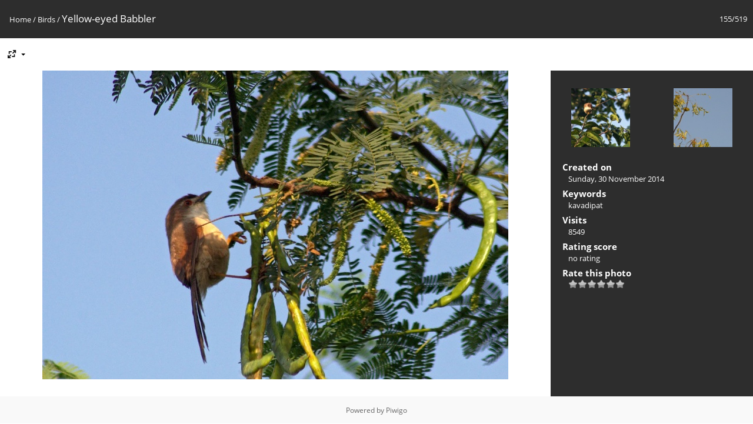

--- FILE ---
content_type: text/html; charset=utf-8
request_url: https://photos.siddhesh.in/picture.php?/305/category/4
body_size: 2669
content:
<!DOCTYPE html>
<html lang=en dir=ltr>
<head>
<title>Yellow-eyed Babbler</title>
<link rel="shortcut icon" type="image/x-icon" href="themes/default/icon/favicon.ico">
<link rel="stylesheet" type="text/css" href="themes/modus/css/open-sans/open-sans.css"> <link rel="stylesheet" type="text/css" href="_data/combined/1ldgfs4.css">   <link rel=canonical href="picture.php?/305">
<meta name=viewport content="width=device-width,initial-scale=1">
<script>if(document.documentElement.offsetWidth>1270)document.documentElement.className='wide'</script>

<meta name="generator" content="Piwigo (aka PWG), see piwigo.org">

<meta name="keywords" content="kavadipat">
<meta name="description" content="Yellow-eyed Babbler - 396.jpg">


</head>

<body id=thePicturePage class="section-categories category-4 image-305 " data-infos='{"section":"categories","category_id":"4","image_id":"305"}'>

<div id="content">



<div class=titrePage id=imageHeaderBar><div class="imageNumber">155/519</div>
	<div class="browsePath">
		<a href="/">Home</a> / <a href="index.php?/category/4">Birds</a><span class="browsePathSeparator"> / </span><h2>Yellow-eyed Babbler</h2>
	</div>
</div>

<div id="imageToolBar">

<div class="navigationButtons">
</div>

<div class=actionButtonsWrapper><a id=imageActionsSwitch class=pwg-button><span class="pwg-icon pwg-icon-ellipsis"></span></a><div class="actionButtons">
<a id="derivativeSwitchLink" title="Photo sizes" class="pwg-state-default pwg-button" rel="nofollow"><span class="pwg-icon pwg-icon-sizes"></span><span class="pwg-button-text">Photo sizes</span></a><div id="derivativeSwitchBox" class="switchBox"><div class="switchBoxTitle">Photo sizes</div><span class="switchCheck" id="derivativeCheckedmedium">&#x2714; </span><a href="javascript:changeImgSrc('_data/i/galleries/Birds/396-me.jpg','medium','medium')">M - medium<span class="derivativeSizeDetails"> (792 x 525)</span></a><br><span class="switchCheck" id="derivativeCheckedlarge" style="visibility:hidden">&#x2714; </span><a href="javascript:changeImgSrc('_data/i/galleries/Birds/396-la.jpg','large','large')">L - large<span class="derivativeSizeDetails"> (1008 x 668)</span></a><br><span class="switchCheck" id="derivativeCheckedOriginal" style="visibility:hidden">&#x2714; </span><a href="javascript:changeImgSrc('./galleries/Birds/396.jpg','xxlarge','Original')">Original<span class="derivativeSizeDetails"> (1024 x 679)</span></a><br></div>
</div></div>
</div>
<div id="theImageAndInfos">
<div id="theImage">


<noscript><img src="_data/i/galleries/Birds/396-me.jpg" width="792" height="525" alt="396.jpg" id="theMainImage" usemap="#mapmedium" title="Yellow-eyed Babbler - 396.jpg" itemprop=contentURL></noscript>

  <img class="file-ext-jpg path-ext-jpg" src="_data/i/galleries/Birds/396-me.jpg"width="792" height="525" alt="396.jpg" id="theMainImage" usemap="#mapmedium" title="Yellow-eyed Babbler - 396.jpg">
  <img class="img-loader-derivatives" src="themes/default/images/ajax_loader.gif" style="width:auto;height:auto;" />

<map name="mapmedium"><area shape=rect coords="0,0,198,525" href="picture.php?/306/category/4" title="Previous : Yellow-eyed Babbler" alt="Yellow-eyed Babbler"><area shape=rect coords="198,0,591,131" href="index.php?/category/4/start-150" title="Thumbnails" alt="Thumbnails"><area shape=rect coords="595,0,792,525" href="picture.php?/304/category/4" title="Next : Common Iora" alt="Common Iora"></map><map name="maplarge"><area shape=rect coords="0,0,252,668" href="picture.php?/306/category/4" title="Previous : Yellow-eyed Babbler" alt="Yellow-eyed Babbler"><area shape=rect coords="252,0,752,167" href="index.php?/category/4/start-150" title="Thumbnails" alt="Thumbnails"><area shape=rect coords="757,0,1008,668" href="picture.php?/304/category/4" title="Next : Common Iora" alt="Common Iora"></map><map name="mapOriginal"><area shape=rect coords="0,0,256,679" href="picture.php?/306/category/4" title="Previous : Yellow-eyed Babbler" alt="Yellow-eyed Babbler"><area shape=rect coords="256,0,764,169" href="index.php?/category/4/start-150" title="Thumbnails" alt="Thumbnails"><area shape=rect coords="769,0,1024,679" href="picture.php?/304/category/4" title="Next : Common Iora" alt="Common Iora"></map>


</div><div id="infoSwitcher"></div><div id="imageInfos">
	<div class="navThumbs">
			<a class="navThumb" id="linkPrev" href="picture.php?/306/category/4" title="Previous : Yellow-eyed Babbler" rel="prev">
				<span class="thumbHover prevThumbHover"></span>
        <img class="" src="_data/i/galleries/Birds/397-sq.jpg" alt="Yellow-eyed Babbler">
			</a>
			<a class="navThumb" id="linkNext" href="picture.php?/304/category/4" title="Next : Common Iora" rel="next">
				<span class="thumbHover nextThumbHover"></span>
				<img class="" src="_data/i/galleries/Birds/395-sq.jpg" alt="Common Iora">
			</a>
	</div>

<dl id="standard" class="imageInfoTable">
<div id="datecreate" class="imageInfo"><dt>Created on</dt><dd><a href="index.php?/created-monthly-list-2014-11-30" rel="nofollow">Sunday, 30 November 2014</a></dd></div><div id="Tags" class="imageInfo"><dt>Keywords</dt><dd><a href="index.php?/tags/25-kavadipat">kavadipat</a></dd></div><div id="Visits" class="imageInfo"><dt>Visits</dt><dd>8549</dd></div><div id="Average" class="imageInfo"><dt>Rating score</dt><dd><span id="ratingScore">no rating</span> <span id="ratingCount"></span></dd></div><div id="rating" class="imageInfo"><dt><span id="updateRate">Rate this photo</span></dt><dd><form action="picture.php?/305/category/4&amp;action=rate" method="post" id="rateForm" style="margin:0;"><div><input type="submit" name="rate" value="0" class="rateButton" title="0"><input type="submit" name="rate" value="1" class="rateButton" title="1"><input type="submit" name="rate" value="2" class="rateButton" title="2"><input type="submit" name="rate" value="3" class="rateButton" title="3"><input type="submit" name="rate" value="4" class="rateButton" title="4"><input type="submit" name="rate" value="5" class="rateButton" title="5">			</div>
			</form>
		</dd>
	</div>


</dl>

</div>
</div>


</div>
<div id="copyright">
	Powered by	<a href="https://piwigo.org">Piwigo</a>
	
<script type="text/javascript" src="_data/combined/1wwh16a.js"></script>
<script type="text/javascript">//<![CDATA[

RVAS = {
derivatives: [
{w:792,h:525,url:'_data/i/galleries/Birds/396-me.jpg',type:'medium'},{w:1008,h:668,url:'_data/i/galleries/Birds/396-la.jpg',type:'large'},{w:1024,h:679,url:'./galleries/Birds/396.jpg',type:'Original'}],
cp: '/'
}
rvas_choose();
document.onkeydown = function(e){e=e||window.event;if (e.altKey) return true;var target=e.target||e.srcElement;if (target && target.type) return true;	var keyCode=e.keyCode||e.which, docElem=document.documentElement, url;switch(keyCode){case 63235: case 39: if (e.ctrlKey || docElem.scrollLeft==docElem.scrollWidth-docElem.clientWidth)url="picture.php?/304/category/4"; break;case 63234: case 37: if (e.ctrlKey || docElem.scrollLeft==0)url="picture.php?/306/category/4"; break;case 36: if (e.ctrlKey)url="picture.php?/588/category/4"; break;case 35: if (e.ctrlKey)url="picture.php?/79/category/4"; break;case 38: if (e.ctrlKey)url="index.php?/category/4/start-150"; break;}if (url) {window.location=url.replace("&amp;","&"); return false;}return true;}
function changeImgSrc(url,typeSave,typeMap)
{
	var theImg = document.getElementById("theMainImage");
	if (theImg)
	{
		theImg.removeAttribute("width");theImg.removeAttribute("height");
		theImg.src = url;
		theImg.useMap = "#map"+typeMap;
	}
	jQuery('#derivativeSwitchBox .switchCheck').css('visibility','hidden');
	jQuery('#derivativeChecked'+typeMap).css('visibility','visible');
	document.cookie = 'picture_deriv='+typeSave+';path=/';
}
(window.SwitchBox=window.SwitchBox||[]).push("#derivativeSwitchLink", "#derivativeSwitchBox");
var _pwgRatingAutoQueue = _pwgRatingAutoQueue||[];_pwgRatingAutoQueue.push( {rootUrl: '', image_id: 305,onSuccess : function(rating) {var e = document.getElementById("updateRate");if (e) e.innerHTML = "Update your rating";e = document.getElementById("ratingScore");if (e) e.innerHTML = rating.score;e = document.getElementById("ratingCount");if (e) {if (rating.count == 1) {e.innerHTML = "(%d rate)".replace( "%d", rating.count);} else {e.innerHTML = "(%d rates)".replace( "%d", rating.count);}}}} );
//]]></script>
<script type="text/javascript">
(function() {
var s,after = document.getElementsByTagName('script')[document.getElementsByTagName('script').length-1];
s=document.createElement('script'); s.type='text/javascript'; s.async=true; s.src='_data/combined/1gl1iwg.js';
after = after.parentNode.insertBefore(s, after);
})();
</script>
</div></body>
</html>